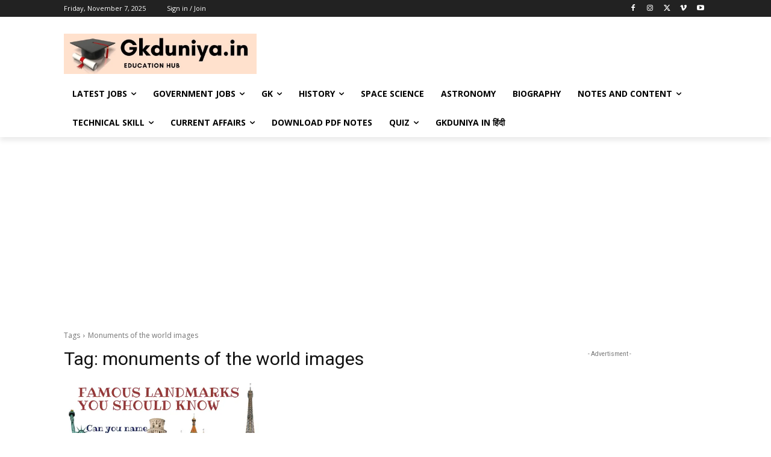

--- FILE ---
content_type: text/html; charset=utf-8
request_url: https://www.google.com/recaptcha/api2/aframe
body_size: 268
content:
<!DOCTYPE HTML><html><head><meta http-equiv="content-type" content="text/html; charset=UTF-8"></head><body><script nonce="VGC1xJcFunkXNRgtAhE7ww">/** Anti-fraud and anti-abuse applications only. See google.com/recaptcha */ try{var clients={'sodar':'https://pagead2.googlesyndication.com/pagead/sodar?'};window.addEventListener("message",function(a){try{if(a.source===window.parent){var b=JSON.parse(a.data);var c=clients[b['id']];if(c){var d=document.createElement('img');d.src=c+b['params']+'&rc='+(localStorage.getItem("rc::a")?sessionStorage.getItem("rc::b"):"");window.document.body.appendChild(d);sessionStorage.setItem("rc::e",parseInt(sessionStorage.getItem("rc::e")||0)+1);localStorage.setItem("rc::h",'1762547520983');}}}catch(b){}});window.parent.postMessage("_grecaptcha_ready", "*");}catch(b){}</script></body></html>

--- FILE ---
content_type: application/javascript; charset=utf-8
request_url: https://fundingchoicesmessages.google.com/f/AGSKWxUoBa7mo6sk1DhDuuPOS0q4QG1SFh-bvZ4ZQIM1KaK9eh2-QDOUYcJY6ufdTPFNPbY0g2hHCZjwhi_LS-_A-G7R1Sz7SUViCmY05zrtClGaGacxMhS5KAAv08xBEjlsOdi_2QaTP2sIL6clhKjK6wv071hqJoTqEHY1nnymNLlAvAHCmEiFdS6EOTg=/_/adgear.js_blank_ads.&ad_revenue=/cpm160./ajs?zoneid=
body_size: -1281
content:
window['e1ecfab4-dfc4-44da-8d7f-e19738117518'] = true;